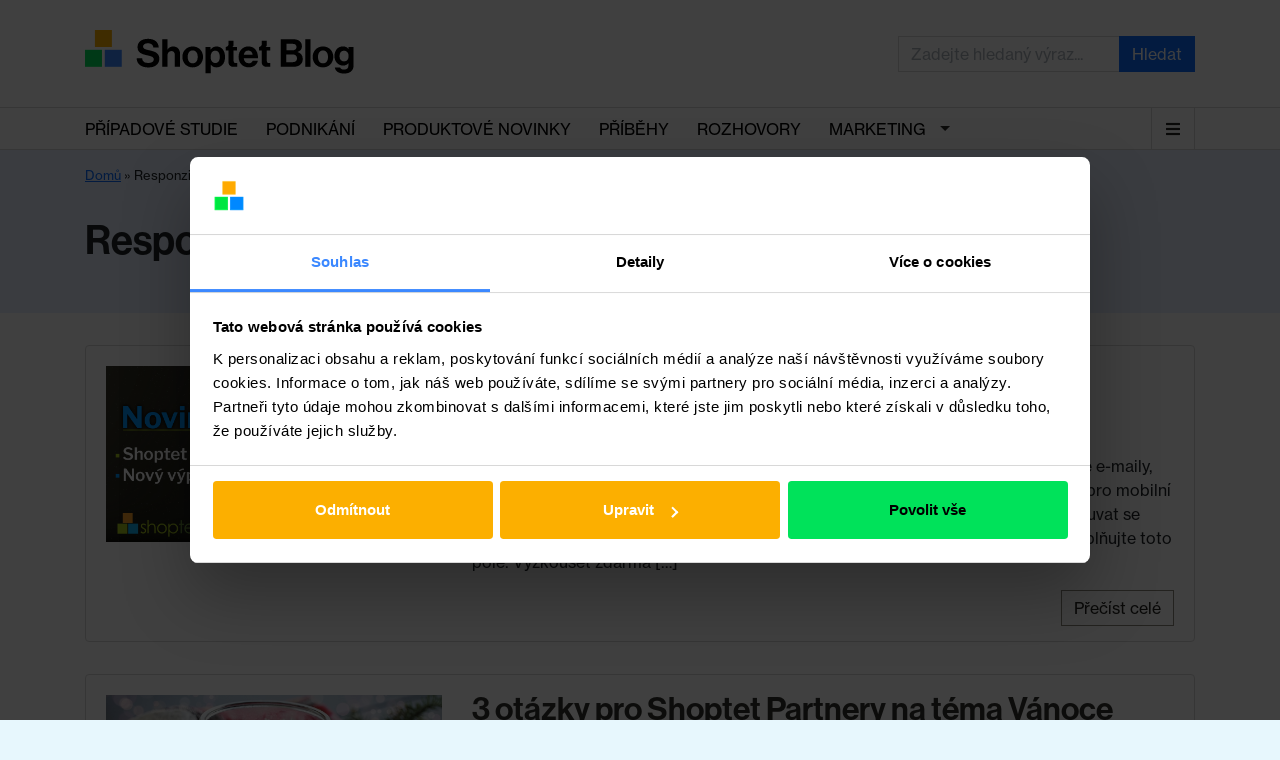

--- FILE ---
content_type: text/html; charset=UTF-8
request_url: https://blog.shoptet.cz/stitky/responzivni-web/
body_size: 16104
content:
<!DOCTYPE html>
<html lang="cs">
  <head>
    <title>Responzivní web - Shoptet Blog</title>
    <meta charset="UTF-8" />
    <meta http-equiv="X-UA-Compatible" content="IE=edge">
    <meta name="viewport" content="width=device-width, initial-scale=1.0">
    <link rel="pingback" href="https://blog.shoptet.cz/xmlrpc.php" />

            <script data-cookieconsent="ignore">
            window.dataLayer = window.dataLayer || [];
            dataLayer.push({
                'event': 'loaded_starting',
                'timestampStart': new Date().getTime(),
            });
        </script>
        <script data-cookieconsent="ignore">
            var load_gtm = (function (e) {
                var loaded = false;
                return function () {
                    if (!loaded) {
                        loaded = true;
                        (function(w,d,s,l,i){ w[l]=w[l]||[];w[l].push({ 'gtm.start': new Date().getTime(),event:'gtm.js' }); var f=d.getElementsByTagName(s)[0],j=d.createElement(s),dl=l!='dataLayer'?'&l='+l:'';j.async=true;j.src='https://www.googletagmanager.com/gtm.js?id='+i+dl;f.parentNode.insertBefore(j,f);
                        })(window,document,'script','dataLayer','GTM-53FX49');
                        dataLayer.push({
                            'event': 'loaded_gtm',
                            'timestampGtm': new Date().getTime(),
                        });
                    }
                };
            })();
            window.addEventListener('CookiebotOnDialogDisplay', load_gtm, false);
            window.addEventListener('CookiebotOnConsentReady', load_gtm, false);
            window.addEventListener('DOMContentLoaded', () => setTimeout(() => load_gtm(), 5000), false);
        </script>
        <script id="Cookiebot" src="https://consent.cookiebot.com/uc.js" data-consentmode="disabled" data-cbid="5b595b57-05f3-40db-b48a-8929de34f69f" type="text/javascript" async></script>
        <script data-cookieconsent="ignore">
            dataLayer.push({
                'event': 'loaded_cookiebot',
                'timestampCookiebot': new Date().getTime(),
            });
        </script>
    
    
	  <meta name='robots' content='index, follow, max-image-preview:large, max-snippet:-1, max-video-preview:-1' />
<link rel="preload" href="https://blog.shoptet.cz/wp-content/plugins/rate-my-post/public/css/fonts/ratemypost.ttf" type="font/ttf" as="font" crossorigin="anonymous">
		<!-- Meta Tag Manager -->
		<meta name="seznam-wmt" content="VT1VPs4197Ki21yhpvNjsEBXIuLXRBA5" />
		<meta name="google-site-verification" content="iROurjABJi4ZGGiQg2FA_yvJsiEMI8sR-E0QnE1tWoY" />
		<meta name="facebook-domain-verification" content="pbtageadeapgf9dgg4b0qe5jioxswf" />
		<!-- / Meta Tag Manager -->

	<!-- This site is optimized with the Yoast SEO plugin v20.9 - https://yoast.com/wordpress/plugins/seo/ -->
	<link rel="canonical" href="https://blog.shoptet.cz/stitky/responzivni-web/" />
	<meta property="og:locale" content="cs_CZ" />
	<meta property="og:type" content="article" />
	<meta property="og:title" content="Responzivní web - Shoptet Blog" />
	<meta property="og:url" content="https://blog.shoptet.cz/stitky/responzivni-web/" />
	<meta property="og:site_name" content="Shoptet Blog" />
	<meta property="og:image" content="https://blog.shoptet.cz/wp-content/uploads/2020/10/og_image_blog_cz-e1602490591838.png" />
	<meta property="og:image:width" content="1200" />
	<meta property="og:image:height" content="628" />
	<meta property="og:image:type" content="image/png" />
	<meta name="twitter:card" content="summary_large_image" />
	<script type="application/ld+json" class="yoast-schema-graph">{"@context":"https://schema.org","@graph":[{"@type":"CollectionPage","@id":"https://blog.shoptet.cz/stitky/responzivni-web/","url":"https://blog.shoptet.cz/stitky/responzivni-web/","name":"Responzivní web - Shoptet Blog","isPartOf":{"@id":"https://blog.shoptet.cz/#website"},"primaryImageOfPage":{"@id":"https://blog.shoptet.cz/stitky/responzivni-web/#primaryimage"},"image":{"@id":"https://blog.shoptet.cz/stitky/responzivni-web/#primaryimage"},"thumbnailUrl":"https://blog.shoptet.cz/wp-content/uploads/2021/05/CZ-2.png","breadcrumb":{"@id":"https://blog.shoptet.cz/stitky/responzivni-web/#breadcrumb"},"inLanguage":"cs"},{"@type":"ImageObject","inLanguage":"cs","@id":"https://blog.shoptet.cz/stitky/responzivni-web/#primaryimage","url":"https://blog.shoptet.cz/wp-content/uploads/2021/05/CZ-2.png","contentUrl":"https://blog.shoptet.cz/wp-content/uploads/2021/05/CZ-2.png","width":1200,"height":628},{"@type":"BreadcrumbList","@id":"https://blog.shoptet.cz/stitky/responzivni-web/#breadcrumb","itemListElement":[{"@type":"ListItem","position":1,"name":"Domů","item":"https://blog.shoptet.cz/"},{"@type":"ListItem","position":2,"name":"Responzivní web"}]},{"@type":"WebSite","@id":"https://blog.shoptet.cz/#website","url":"https://blog.shoptet.cz/","name":"Shoptet Blog","description":"Vše co potřebujete vědět o podnikání na internetu","publisher":{"@id":"https://blog.shoptet.cz/#organization"},"potentialAction":[{"@type":"SearchAction","target":{"@type":"EntryPoint","urlTemplate":"https://blog.shoptet.cz/?s={search_term_string}"},"query-input":"required name=search_term_string"}],"inLanguage":"cs"},{"@type":"Organization","@id":"https://blog.shoptet.cz/#organization","name":"Shoptet, a.s.","url":"https://blog.shoptet.cz/","logo":{"@type":"ImageObject","inLanguage":"cs","@id":"https://blog.shoptet.cz/#/schema/logo/image/","url":"https://blog.shoptet.cz/wp-content/uploads/2023/08/blog.svg","contentUrl":"https://blog.shoptet.cz/wp-content/uploads/2023/08/blog.svg","caption":"Shoptet, a.s."},"image":{"@id":"https://blog.shoptet.cz/#/schema/logo/image/"}}]}</script>
	<!-- / Yoast SEO plugin. -->


<link rel="alternate" type="application/rss+xml" title="Shoptet Blog &raquo; RSS pro štítek Responzivní web" href="https://blog.shoptet.cz/stitky/responzivni-web/feed/" />
<script type="text/javascript">
window._wpemojiSettings = {"baseUrl":"https:\/\/s.w.org\/images\/core\/emoji\/14.0.0\/72x72\/","ext":".png","svgUrl":"https:\/\/s.w.org\/images\/core\/emoji\/14.0.0\/svg\/","svgExt":".svg","source":{"concatemoji":"https:\/\/blog.shoptet.cz\/wp-includes\/js\/wp-emoji-release.min.js?ver=6.2.8"}};
/*! This file is auto-generated */
!function(e,a,t){var n,r,o,i=a.createElement("canvas"),p=i.getContext&&i.getContext("2d");function s(e,t){p.clearRect(0,0,i.width,i.height),p.fillText(e,0,0);e=i.toDataURL();return p.clearRect(0,0,i.width,i.height),p.fillText(t,0,0),e===i.toDataURL()}function c(e){var t=a.createElement("script");t.src=e,t.defer=t.type="text/javascript",a.getElementsByTagName("head")[0].appendChild(t)}for(o=Array("flag","emoji"),t.supports={everything:!0,everythingExceptFlag:!0},r=0;r<o.length;r++)t.supports[o[r]]=function(e){if(p&&p.fillText)switch(p.textBaseline="top",p.font="600 32px Arial",e){case"flag":return s("\ud83c\udff3\ufe0f\u200d\u26a7\ufe0f","\ud83c\udff3\ufe0f\u200b\u26a7\ufe0f")?!1:!s("\ud83c\uddfa\ud83c\uddf3","\ud83c\uddfa\u200b\ud83c\uddf3")&&!s("\ud83c\udff4\udb40\udc67\udb40\udc62\udb40\udc65\udb40\udc6e\udb40\udc67\udb40\udc7f","\ud83c\udff4\u200b\udb40\udc67\u200b\udb40\udc62\u200b\udb40\udc65\u200b\udb40\udc6e\u200b\udb40\udc67\u200b\udb40\udc7f");case"emoji":return!s("\ud83e\udef1\ud83c\udffb\u200d\ud83e\udef2\ud83c\udfff","\ud83e\udef1\ud83c\udffb\u200b\ud83e\udef2\ud83c\udfff")}return!1}(o[r]),t.supports.everything=t.supports.everything&&t.supports[o[r]],"flag"!==o[r]&&(t.supports.everythingExceptFlag=t.supports.everythingExceptFlag&&t.supports[o[r]]);t.supports.everythingExceptFlag=t.supports.everythingExceptFlag&&!t.supports.flag,t.DOMReady=!1,t.readyCallback=function(){t.DOMReady=!0},t.supports.everything||(n=function(){t.readyCallback()},a.addEventListener?(a.addEventListener("DOMContentLoaded",n,!1),e.addEventListener("load",n,!1)):(e.attachEvent("onload",n),a.attachEvent("onreadystatechange",function(){"complete"===a.readyState&&t.readyCallback()})),(e=t.source||{}).concatemoji?c(e.concatemoji):e.wpemoji&&e.twemoji&&(c(e.twemoji),c(e.wpemoji)))}(window,document,window._wpemojiSettings);
</script>
<style type="text/css">
img.wp-smiley,
img.emoji {
	display: inline !important;
	border: none !important;
	box-shadow: none !important;
	height: 1em !important;
	width: 1em !important;
	margin: 0 0.07em !important;
	vertical-align: -0.1em !important;
	background: none !important;
	padding: 0 !important;
}
</style>
	<link rel='stylesheet' id='shoptet-css' href='https://blog.shoptet.cz/wp-content/themes/shoptet-wp-theme/scaffolding/shoptet.css?ver=6.2.8' type='text/css' media='all' />
<link rel='stylesheet' id='default-css' href='https://blog.shoptet.cz/wp-content/themes/shoptet-wp-theme/src/dist/css/main.css?ver=6.2.8' type='text/css' media='all' />
<style id='cookiebot-style-inline-css' type='text/css'>

      a#CybotCookiebotDialogPoweredbyCybot,
      div#CybotCookiebotDialogPoweredByText {
        display: none;
      }
      #CookiebotWidget .CookiebotWidget-body .CookiebotWidget-main-logo {
        display: none;
      }
    
</style>
<link rel='stylesheet' id='wp-block-library-css' href='https://blog.shoptet.cz/wp-includes/css/dist/block-library/style.min.css?ver=6.2.8' type='text/css' media='all' />
<link rel='stylesheet' id='classic-theme-styles-css' href='https://blog.shoptet.cz/wp-includes/css/classic-themes.min.css?ver=6.2.8' type='text/css' media='all' />
<style id='global-styles-inline-css' type='text/css'>
body{--wp--preset--color--black: #000000;--wp--preset--color--cyan-bluish-gray: #abb8c3;--wp--preset--color--white: #ffffff;--wp--preset--color--pale-pink: #f78da7;--wp--preset--color--vivid-red: #cf2e2e;--wp--preset--color--luminous-vivid-orange: #ff6900;--wp--preset--color--luminous-vivid-amber: #fcb900;--wp--preset--color--light-green-cyan: #7bdcb5;--wp--preset--color--vivid-green-cyan: #00d084;--wp--preset--color--pale-cyan-blue: #8ed1fc;--wp--preset--color--vivid-cyan-blue: #0693e3;--wp--preset--color--vivid-purple: #9b51e0;--wp--preset--gradient--vivid-cyan-blue-to-vivid-purple: linear-gradient(135deg,rgba(6,147,227,1) 0%,rgb(155,81,224) 100%);--wp--preset--gradient--light-green-cyan-to-vivid-green-cyan: linear-gradient(135deg,rgb(122,220,180) 0%,rgb(0,208,130) 100%);--wp--preset--gradient--luminous-vivid-amber-to-luminous-vivid-orange: linear-gradient(135deg,rgba(252,185,0,1) 0%,rgba(255,105,0,1) 100%);--wp--preset--gradient--luminous-vivid-orange-to-vivid-red: linear-gradient(135deg,rgba(255,105,0,1) 0%,rgb(207,46,46) 100%);--wp--preset--gradient--very-light-gray-to-cyan-bluish-gray: linear-gradient(135deg,rgb(238,238,238) 0%,rgb(169,184,195) 100%);--wp--preset--gradient--cool-to-warm-spectrum: linear-gradient(135deg,rgb(74,234,220) 0%,rgb(151,120,209) 20%,rgb(207,42,186) 40%,rgb(238,44,130) 60%,rgb(251,105,98) 80%,rgb(254,248,76) 100%);--wp--preset--gradient--blush-light-purple: linear-gradient(135deg,rgb(255,206,236) 0%,rgb(152,150,240) 100%);--wp--preset--gradient--blush-bordeaux: linear-gradient(135deg,rgb(254,205,165) 0%,rgb(254,45,45) 50%,rgb(107,0,62) 100%);--wp--preset--gradient--luminous-dusk: linear-gradient(135deg,rgb(255,203,112) 0%,rgb(199,81,192) 50%,rgb(65,88,208) 100%);--wp--preset--gradient--pale-ocean: linear-gradient(135deg,rgb(255,245,203) 0%,rgb(182,227,212) 50%,rgb(51,167,181) 100%);--wp--preset--gradient--electric-grass: linear-gradient(135deg,rgb(202,248,128) 0%,rgb(113,206,126) 100%);--wp--preset--gradient--midnight: linear-gradient(135deg,rgb(2,3,129) 0%,rgb(40,116,252) 100%);--wp--preset--duotone--dark-grayscale: url('#wp-duotone-dark-grayscale');--wp--preset--duotone--grayscale: url('#wp-duotone-grayscale');--wp--preset--duotone--purple-yellow: url('#wp-duotone-purple-yellow');--wp--preset--duotone--blue-red: url('#wp-duotone-blue-red');--wp--preset--duotone--midnight: url('#wp-duotone-midnight');--wp--preset--duotone--magenta-yellow: url('#wp-duotone-magenta-yellow');--wp--preset--duotone--purple-green: url('#wp-duotone-purple-green');--wp--preset--duotone--blue-orange: url('#wp-duotone-blue-orange');--wp--preset--font-size--small: 13px;--wp--preset--font-size--medium: 20px;--wp--preset--font-size--large: 36px;--wp--preset--font-size--x-large: 42px;--wp--preset--spacing--20: 0.44rem;--wp--preset--spacing--30: 0.67rem;--wp--preset--spacing--40: 1rem;--wp--preset--spacing--50: 1.5rem;--wp--preset--spacing--60: 2.25rem;--wp--preset--spacing--70: 3.38rem;--wp--preset--spacing--80: 5.06rem;--wp--preset--shadow--natural: 6px 6px 9px rgba(0, 0, 0, 0.2);--wp--preset--shadow--deep: 12px 12px 50px rgba(0, 0, 0, 0.4);--wp--preset--shadow--sharp: 6px 6px 0px rgba(0, 0, 0, 0.2);--wp--preset--shadow--outlined: 6px 6px 0px -3px rgba(255, 255, 255, 1), 6px 6px rgba(0, 0, 0, 1);--wp--preset--shadow--crisp: 6px 6px 0px rgba(0, 0, 0, 1);}:where(.is-layout-flex){gap: 0.5em;}body .is-layout-flow > .alignleft{float: left;margin-inline-start: 0;margin-inline-end: 2em;}body .is-layout-flow > .alignright{float: right;margin-inline-start: 2em;margin-inline-end: 0;}body .is-layout-flow > .aligncenter{margin-left: auto !important;margin-right: auto !important;}body .is-layout-constrained > .alignleft{float: left;margin-inline-start: 0;margin-inline-end: 2em;}body .is-layout-constrained > .alignright{float: right;margin-inline-start: 2em;margin-inline-end: 0;}body .is-layout-constrained > .aligncenter{margin-left: auto !important;margin-right: auto !important;}body .is-layout-constrained > :where(:not(.alignleft):not(.alignright):not(.alignfull)){max-width: var(--wp--style--global--content-size);margin-left: auto !important;margin-right: auto !important;}body .is-layout-constrained > .alignwide{max-width: var(--wp--style--global--wide-size);}body .is-layout-flex{display: flex;}body .is-layout-flex{flex-wrap: wrap;align-items: center;}body .is-layout-flex > *{margin: 0;}:where(.wp-block-columns.is-layout-flex){gap: 2em;}.has-black-color{color: var(--wp--preset--color--black) !important;}.has-cyan-bluish-gray-color{color: var(--wp--preset--color--cyan-bluish-gray) !important;}.has-white-color{color: var(--wp--preset--color--white) !important;}.has-pale-pink-color{color: var(--wp--preset--color--pale-pink) !important;}.has-vivid-red-color{color: var(--wp--preset--color--vivid-red) !important;}.has-luminous-vivid-orange-color{color: var(--wp--preset--color--luminous-vivid-orange) !important;}.has-luminous-vivid-amber-color{color: var(--wp--preset--color--luminous-vivid-amber) !important;}.has-light-green-cyan-color{color: var(--wp--preset--color--light-green-cyan) !important;}.has-vivid-green-cyan-color{color: var(--wp--preset--color--vivid-green-cyan) !important;}.has-pale-cyan-blue-color{color: var(--wp--preset--color--pale-cyan-blue) !important;}.has-vivid-cyan-blue-color{color: var(--wp--preset--color--vivid-cyan-blue) !important;}.has-vivid-purple-color{color: var(--wp--preset--color--vivid-purple) !important;}.has-black-background-color{background-color: var(--wp--preset--color--black) !important;}.has-cyan-bluish-gray-background-color{background-color: var(--wp--preset--color--cyan-bluish-gray) !important;}.has-white-background-color{background-color: var(--wp--preset--color--white) !important;}.has-pale-pink-background-color{background-color: var(--wp--preset--color--pale-pink) !important;}.has-vivid-red-background-color{background-color: var(--wp--preset--color--vivid-red) !important;}.has-luminous-vivid-orange-background-color{background-color: var(--wp--preset--color--luminous-vivid-orange) !important;}.has-luminous-vivid-amber-background-color{background-color: var(--wp--preset--color--luminous-vivid-amber) !important;}.has-light-green-cyan-background-color{background-color: var(--wp--preset--color--light-green-cyan) !important;}.has-vivid-green-cyan-background-color{background-color: var(--wp--preset--color--vivid-green-cyan) !important;}.has-pale-cyan-blue-background-color{background-color: var(--wp--preset--color--pale-cyan-blue) !important;}.has-vivid-cyan-blue-background-color{background-color: var(--wp--preset--color--vivid-cyan-blue) !important;}.has-vivid-purple-background-color{background-color: var(--wp--preset--color--vivid-purple) !important;}.has-black-border-color{border-color: var(--wp--preset--color--black) !important;}.has-cyan-bluish-gray-border-color{border-color: var(--wp--preset--color--cyan-bluish-gray) !important;}.has-white-border-color{border-color: var(--wp--preset--color--white) !important;}.has-pale-pink-border-color{border-color: var(--wp--preset--color--pale-pink) !important;}.has-vivid-red-border-color{border-color: var(--wp--preset--color--vivid-red) !important;}.has-luminous-vivid-orange-border-color{border-color: var(--wp--preset--color--luminous-vivid-orange) !important;}.has-luminous-vivid-amber-border-color{border-color: var(--wp--preset--color--luminous-vivid-amber) !important;}.has-light-green-cyan-border-color{border-color: var(--wp--preset--color--light-green-cyan) !important;}.has-vivid-green-cyan-border-color{border-color: var(--wp--preset--color--vivid-green-cyan) !important;}.has-pale-cyan-blue-border-color{border-color: var(--wp--preset--color--pale-cyan-blue) !important;}.has-vivid-cyan-blue-border-color{border-color: var(--wp--preset--color--vivid-cyan-blue) !important;}.has-vivid-purple-border-color{border-color: var(--wp--preset--color--vivid-purple) !important;}.has-vivid-cyan-blue-to-vivid-purple-gradient-background{background: var(--wp--preset--gradient--vivid-cyan-blue-to-vivid-purple) !important;}.has-light-green-cyan-to-vivid-green-cyan-gradient-background{background: var(--wp--preset--gradient--light-green-cyan-to-vivid-green-cyan) !important;}.has-luminous-vivid-amber-to-luminous-vivid-orange-gradient-background{background: var(--wp--preset--gradient--luminous-vivid-amber-to-luminous-vivid-orange) !important;}.has-luminous-vivid-orange-to-vivid-red-gradient-background{background: var(--wp--preset--gradient--luminous-vivid-orange-to-vivid-red) !important;}.has-very-light-gray-to-cyan-bluish-gray-gradient-background{background: var(--wp--preset--gradient--very-light-gray-to-cyan-bluish-gray) !important;}.has-cool-to-warm-spectrum-gradient-background{background: var(--wp--preset--gradient--cool-to-warm-spectrum) !important;}.has-blush-light-purple-gradient-background{background: var(--wp--preset--gradient--blush-light-purple) !important;}.has-blush-bordeaux-gradient-background{background: var(--wp--preset--gradient--blush-bordeaux) !important;}.has-luminous-dusk-gradient-background{background: var(--wp--preset--gradient--luminous-dusk) !important;}.has-pale-ocean-gradient-background{background: var(--wp--preset--gradient--pale-ocean) !important;}.has-electric-grass-gradient-background{background: var(--wp--preset--gradient--electric-grass) !important;}.has-midnight-gradient-background{background: var(--wp--preset--gradient--midnight) !important;}.has-small-font-size{font-size: var(--wp--preset--font-size--small) !important;}.has-medium-font-size{font-size: var(--wp--preset--font-size--medium) !important;}.has-large-font-size{font-size: var(--wp--preset--font-size--large) !important;}.has-x-large-font-size{font-size: var(--wp--preset--font-size--x-large) !important;}
.wp-block-navigation a:where(:not(.wp-element-button)){color: inherit;}
:where(.wp-block-columns.is-layout-flex){gap: 2em;}
.wp-block-pullquote{font-size: 1.5em;line-height: 1.6;}
</style>
<link rel='stylesheet' id='contact-form-7-css' href='https://blog.shoptet.cz/wp-content/plugins/contact-form-7/includes/css/styles.css?ver=5.7.7' type='text/css' media='all' />
<link rel='stylesheet' id='crp-style-text-only-css' href='https://blog.shoptet.cz/wp-content/plugins/contextual-related-posts/css/text-only.min.css?ver=3.3.3' type='text/css' media='all' />
<link rel='stylesheet' id='rate-my-post-css' href='https://blog.shoptet.cz/wp-content/plugins/rate-my-post/public/css/rate-my-post.css?ver=3.4.1' type='text/css' media='all' />
<link rel='stylesheet' id='toc-screen-css' href='https://blog.shoptet.cz/wp-content/plugins/table-of-contents-plus/screen.min.css?ver=2302' type='text/css' media='all' />
<link rel='stylesheet' id='wp-lightbox-2.min.css-css' href='https://blog.shoptet.cz/wp-content/plugins/wp-lightbox-2/styles/lightbox.min.cs_CZ.css?ver=1.3.4' type='text/css' media='all' />
<script type='text/javascript' id='shp-jquery-js-extra'>
/* <![CDATA[ */
var global = {"post":{"id":21458,"title":"Dubnov\u00e9 novinky"}};
var dl = {"page":{"currency":"CZK","category":"not_available_DL","subCategory":"not_available_DL","subSubCategory":"not_available_DL","environment":"live","language":"cs","hostname":"blog.shoptet.cz","title":"Responzivn\u00ed web","path":"not_available_DL","url":"not_available_DL","params":"# \/ ?","type":"other"},"user":{"accountHash":"not_available_DL","email":"not_available_DL","accountId":"not_available_DL","name":"not_available_DL","surname":"not_available_DL"}};
/* ]]> */
</script>
<script type='text/javascript' src='https://blog.shoptet.cz/wp-content/themes/shoptet-wp-theme/src/dist/js/build.js?ver=6.2.8' id='shp-jquery-js'></script>
<script type='text/javascript' src='https://blog.shoptet.cz/wp-includes/js/jquery/jquery.min.js?ver=3.6.4' id='jquery-core-js'></script>
<script type='text/javascript' src='https://blog.shoptet.cz/wp-includes/js/jquery/jquery-migrate.min.js?ver=3.4.0' id='jquery-migrate-js'></script>
<link rel="https://api.w.org/" href="https://blog.shoptet.cz/wp-json/" /><link rel="alternate" type="application/json" href="https://blog.shoptet.cz/wp-json/wp/v2/tags/714" /><link rel="EditURI" type="application/rsd+xml" title="RSD" href="https://blog.shoptet.cz/xmlrpc.php?rsd" />
<link rel="wlwmanifest" type="application/wlwmanifest+xml" href="https://blog.shoptet.cz/wp-includes/wlwmanifest.xml" />
<meta name="generator" content="WordPress 6.2.8" />
<div id="fb-root"></div>
<script async defer crossorigin="anonymous" src="https://connect.facebook.net/cs_CZ/sdk.js#xfbml=1&version=v6.0&appId=62542306780&autoLogAppEvents=1"></script>  <style>
    .category-851 .entry-date {
      display: none;
    }
  </style>

  <link rel="preconnect" href="https://res.cloudinary.com" crossorigin><link rel="dns-prefetch" href="https://res.cloudinary.com"><link rel="preconnect" href="https://use.typekit.net" crossorigin><link rel="dns-prefetch" href="https://use.typekit.net"><link rel="stylesheet" href="https://res.cloudinary.com/shoptet/raw/upload/v1732634718/fonts/neue-haas-grotesk.css"><link rel="stylesheet" href="https://use.typekit.net/zti8imj.css"><link rel="icon" href="https://blog.shoptet.cz/wp-content/uploads/2023/08/cropped-shoptet-32x32.png" sizes="32x32" />
<link rel="icon" href="https://blog.shoptet.cz/wp-content/uploads/2023/08/cropped-shoptet-192x192.png" sizes="192x192" />
<link rel="apple-touch-icon" href="https://blog.shoptet.cz/wp-content/uploads/2023/08/cropped-shoptet-180x180.png" />
<meta name="msapplication-TileImage" content="https://blog.shoptet.cz/wp-content/uploads/2023/08/cropped-shoptet-270x270.png" />
		<style type="text/css" id="wp-custom-css">
			@media (max-width: 767px) {
	.cta form .fieldset {
			flex-flow: column;
			width: 100%;
	}
	.cta form .fieldset button,
	.cta form .fieldset input {
			width: 100%;
		  text-align: center;
		  min-width: 0;
	}
	.cta form .fieldset button[type="submit"] {
			margin: 5px 0 0;
	}
}
		</style>
			</head>

  <body class="archive tag tag-responzivni-web tag-714 wp-custom-logo">

            <noscript>
            <iframe src="https://www.googletagmanager.com/ns.html?id=GTM-53FX49" height="0" width="0" style="display:none;visibility:hidden"></iframe>
        </noscript>
    
    
    <header id="header" class="header">
        <div class="header-inner container">
            <div id="shp_header">
            <a href="/" class="shp_logo"><img src="https://blog.shoptet.cz/wp-content/uploads/2023/08/blog.svg"></a>            </div>
            <div class="search header-search">
                <form action="https://blog.shoptet.cz/" method="get" role="search" data-search>
    <fieldset>
        <div class="input-group">
            <input type="search" name="s" class="form-control" value="" placeholder="Zadejte hledaný výraz..." />
            <div class="input-group-append">
                <button type="submit" class="btn btn-primary">Hledat</button>
            </div>
        </div>
    </fieldset>
</form>
            </div>
                    </div>
    </header>

    <div id="navigation">
        <div class="container">
            <div id="shp_navigation_wrapper" class="responsive-nav">
               <ul id="shp_navigation" class="visible-links"><li class="menu-item menu-item-type-custom menu-item-object-custom shp_menu-item"><a href="https://blog.shoptet.cz/stitky/pripadova-studie/" class="shp_menu-item-link">Případové studie</a></li>
<li class="menu-item menu-item-type-taxonomy menu-item-object-category shp_menu-item"><a href="https://blog.shoptet.cz/podnikani/" class="shp_menu-item-link">Podnikání</a></li>
<li class="menu-item menu-item-type-taxonomy menu-item-object-category shp_menu-item"><a href="https://blog.shoptet.cz/shoptet/" class="shp_menu-item-link">Produktové novinky</a></li>
<li class="menu-item menu-item-type-taxonomy menu-item-object-category shp_menu-item"><a href="https://blog.shoptet.cz/pribehy/" class="shp_menu-item-link">Příběhy</a></li>
<li class="menu-item menu-item-type-taxonomy menu-item-object-category shp_menu-item"><a href="https://blog.shoptet.cz/rozhovory/" class="shp_menu-item-link">Rozhovory</a></li>
<li class="menu-item menu-item-type-taxonomy menu-item-object-category menu-item-has-children has-dropdown shp_menu-item"><a href="https://blog.shoptet.cz/marketing/" class="shp_menu-item-link">Marketing</a><span class="caret dropdown-toggle" data-target="#" data-toggle="dropdown" aria-haspopup="true" aria-expanded="false"></span>
<ul class="shp_navigation-submenu dropdown-menu dropdown-menu-right" aria-labelledby="categoriesDropdown">
	<li class="menu-item menu-item-type-taxonomy menu-item-object-category shp_menu-item"><a href="https://blog.shoptet.cz/marketing/optimalizace-seo/" class="shp_menu-item-link">SEO</a></li>
	<li class="menu-item menu-item-type-taxonomy menu-item-object-category shp_menu-item"><a href="https://blog.shoptet.cz/marketing/ppc/" class="shp_menu-item-link">PPC</a></li>
	<li class="menu-item menu-item-type-taxonomy menu-item-object-category shp_menu-item"><a href="https://blog.shoptet.cz/marketing/socialni-media/" class="shp_menu-item-link">Sociální média</a></li>
	<li class="menu-item menu-item-type-taxonomy menu-item-object-category shp_menu-item"><a href="https://blog.shoptet.cz/marketing/ostatni/" class="shp_menu-item-link">Ostatní</a></li>
</ul>
</li>
<li class="menu-item menu-item-type-taxonomy menu-item-object-category shp_menu-item"><a href="https://blog.shoptet.cz/zivot-v-shoptetu/" class="shp_menu-item-link">Život v Shoptetu</a></li>
<li class="menu-item menu-item-type-post_type menu-item-object-page shp_menu-item"><a href="https://blog.shoptet.cz/marketingove-akce-na-kterych-byste-nemeli-chybet/" class="shp_menu-item-link">Události</a></li>
</ul>            </div>
        </div>
    </div>

<section class="section section-perex">
    <div class="section-inner container">
        
            <div class="breadcrumb"><span><span><a href="https://blog.shoptet.cz/">Domů</a></span> » <span class="breadcrumb_last" aria-current="page">Responzivní web</span></span></div>
        
        <h1>Responzivní web</h1>

            </div>
</section>

<section class="section section-primary">
    <div class="section-inner container">
        <article>
    		<div class="row">
    		<div class="entry-thumbnail col-sm-12 col-md-4 col-lg-4">
    			<a href="https://blog.shoptet.cz/dubnove-novinky-2021/">
    				<img width="1200" height="628" src="https://blog.shoptet.cz/wp-content/uploads/2021/05/CZ-2.png" class="attachment-post-thumbnail size-post-thumbnail wp-post-image" alt="" decoding="async" loading="lazy" srcset="https://blog.shoptet.cz/wp-content/uploads/2021/05/CZ-2.png 1200w, https://blog.shoptet.cz/wp-content/uploads/2021/05/CZ-2-448x234.png 448w, https://blog.shoptet.cz/wp-content/uploads/2021/05/CZ-2-768x402.png 768w" sizes="(max-width: 1200px) 100vw, 1200px" />    			</a>
    		</div>
        <div class="col-sm-12 col-md-8 col-lg-8">
	
    <h2 class="entry-title"><a href="https://blog.shoptet.cz/dubnove-novinky-2021/" rel="bookmark">Dubnové novinky</a></h2>
    <div class="entry-meta">
    <div class="entry-date"><i class="fas fa-calendar-alt"></i>5. 5. 2021</div><div class="entry-author"><i class="fas fa-user"></i><a href="https://blog.shoptet.cz/author/zichackova/" title="Příspěvky od Zuzka Zicháčková" rel="author">Zuzka Zicháčková</a></div><div class="entry-tags"><i class="fas fa-tag"></i><a href="https://blog.shoptet.cz/shoptet/" rel="category tag">Produktové novinky</a></div></div>
    <div class="entry-summary">
        <p>Tentokrát vám přinášíme nejen vylepšení pro samotný e-shop, ale i pro automatické e-maily, které svým zákazníkům rozesíláte ohledně informací o jejich objednávkách. A také pro mobilní zobrazení e-shopu na telefonech. Pojďte s námi prozkoumat nové možnosti a posouvat se vpřed v podnikání. Založte si nezávazně vlastní testovací e-shop na Shoptetu Nevyplňujte toto pole: Vyzkoušet zdarma [&hellip;]</p>
    </div>

    <div class="entry-more">
        <a href="https://blog.shoptet.cz/dubnove-novinky-2021/" class="btn btn-secondary" id="article~21458">Přečíst celé</a>
    </div>

                </div> <!-- !.col -->
        </div> <!-- !.row -->
    </article>
<article>
    		<div class="row">
    		<div class="entry-thumbnail col-sm-12 col-md-4 col-lg-4">
    			<a href="https://blog.shoptet.cz/3-otazky-pro-shoptet-partnery-na-tema-vanoce/">
    				<img width="1200" height="628" src="https://blog.shoptet.cz/wp-content/uploads/2019/11/advent-2991694_1280.jpg" class="attachment-post-thumbnail size-post-thumbnail wp-post-image" alt="" decoding="async" loading="lazy" srcset="https://blog.shoptet.cz/wp-content/uploads/2019/11/advent-2991694_1280.jpg 1200w, https://blog.shoptet.cz/wp-content/uploads/2019/11/advent-2991694_1280-448x234.jpg 448w, https://blog.shoptet.cz/wp-content/uploads/2019/11/advent-2991694_1280-768x402.jpg 768w" sizes="(max-width: 1200px) 100vw, 1200px" />    			</a>
    		</div>
        <div class="col-sm-12 col-md-8 col-lg-8">
	
    <h2 class="entry-title"><a href="https://blog.shoptet.cz/3-otazky-pro-shoptet-partnery-na-tema-vanoce/" rel="bookmark">3 otázky pro Shoptet Partnery na téma Vánoce</a></h2>
    <div class="entry-meta">
    <div class="entry-date"><i class="fas fa-calendar-alt"></i>18. 11. 2019</div><div class="entry-author"><i class="fas fa-user"></i><a href="https://blog.shoptet.cz/author/zichackova/" title="Příspěvky od Zuzka Zicháčková" rel="author">Zuzka Zicháčková</a></div><div class="entry-tags"><i class="fas fa-tag"></i><a href="https://blog.shoptet.cz/rozhovory/" rel="category tag">Rozhovory</a></div></div>
    <div class="entry-summary">
        <p>Tentokrát jsme ohledně příprav na vánoční sezónu vyzvídali u našich partnerů. Přečtěte si, jak vidí e-shopařské Vánoce oni, a nechte se inspirovat jejich tipy. Založte si nezávazně vlastní testovací e-shop na Shoptetu Nevyplňujte toto pole: Vyzkoušet zdarma Vložením e-mailu souhlasíte s podmínkami ochrany osobních údajů a všeobecnými obchodními podmínkami</p>
    </div>

    <div class="entry-more">
        <a href="https://blog.shoptet.cz/3-otazky-pro-shoptet-partnery-na-tema-vanoce/" class="btn btn-secondary" id="article~16017">Přečíst celé</a>
    </div>

                </div> <!-- !.col -->
        </div> <!-- !.row -->
    </article>
<article>
    
    <h2 class="entry-title"><a href="https://blog.shoptet.cz/srpen-v-shoptetu-ve-znameni-soulu-tedy-nove-sablony-soul/" rel="bookmark">Srpen v Shoptetu ve znamení soulu, tedy nové šablony Soul</a></h2>
    <div class="entry-meta">
    <div class="entry-date"><i class="fas fa-calendar-alt"></i>20. 8. 2015</div><div class="entry-author"><i class="fas fa-user"></i><a href="https://blog.shoptet.cz/author/dvorakova/" title="Příspěvky od Kateřina Stanislava Dvořáková" rel="author">Kateřina Stanislava Dvořáková</a></div><div class="entry-tags"><i class="fas fa-tag"></i><a href="https://blog.shoptet.cz/shoptet/" rel="category tag">Produktové novinky</a></div><div class="entry-comments"><i class="fas fa-comments"></i><a href="https://blog.shoptet.cz/srpen-v-shoptetu-ve-znameni-soulu-tedy-nove-sablony-soul/#comments">8</a></div></div>
    <div class="entry-summary">
        <p>A je to tu, nová moderní šablona pro e-shopy Shoptet je venku. Jmenuje se Soul a je k dispozici v administraci všech e-shopů. My víme, že vzhled prodává. Ale kvůli líbivému vzhledu nemusíte utrácet horentní sumy, investujte je třeba spíše do samotné propagace. Nová šablona Soul je totiž další z řady šablon pro e-shopy Shoptet, [&hellip;]</p>
    </div>

    <div class="entry-more">
        <a href="https://blog.shoptet.cz/srpen-v-shoptetu-ve-znameni-soulu-tedy-nove-sablony-soul/" class="btn btn-secondary" id="article~6711">Přečíst celé</a>
    </div>

    </article>
<article>
    
    <h2 class="entry-title"><a href="https://blog.shoptet.cz/slusivy-moderni-kabat-pro-vase-e-shopy/" rel="bookmark">Slušivý moderní kabát pro vaše e-shopy</a></h2>
    <div class="entry-meta">
    <div class="entry-date"><i class="fas fa-calendar-alt"></i>1. 9. 2014</div><div class="entry-author"><i class="fas fa-user"></i><a href="https://blog.shoptet.cz/author/dvorakova/" title="Příspěvky od Kateřina Stanislava Dvořáková" rel="author">Kateřina Stanislava Dvořáková</a></div><div class="entry-tags"><i class="fas fa-tag"></i><a href="https://blog.shoptet.cz/shoptet/" rel="category tag">Produktové novinky</a></div><div class="entry-comments"><i class="fas fa-comments"></i><a href="https://blog.shoptet.cz/slusivy-moderni-kabat-pro-vase-e-shopy/#comments">20</a></div></div>
    <div class="entry-summary">
        <p>Co si budeme povídat, vzhled prodává. Je to o dojmu, který vzhled e-shopu v zákazníkovi zanechá. A protože druhou šanci udělat první dojem od zákazníka nedostanete, je takřka existenčně důležité udělat dobrý dojem hned na začátku. Víte to vy, víme to i my. Abychom vám to maximálně usnadnili, připravili jsme pro vás úplně novou šablonu. [&hellip;]</p>
    </div>

    <div class="entry-more">
        <a href="https://blog.shoptet.cz/slusivy-moderni-kabat-pro-vase-e-shopy/" class="btn btn-secondary" id="article~5321">Přečíst celé</a>
    </div>

    </article>
<article>
    
    <h2 class="entry-title"><a href="https://blog.shoptet.cz/responzivni-design/" rel="bookmark">Responzivní design</a></h2>
    <div class="entry-meta">
    <div class="entry-date"><i class="fas fa-calendar-alt"></i>18. 4. 2013</div><div class="entry-author"><i class="fas fa-user"></i><a href="https://blog.shoptet.cz/author/dvorakova/" title="Příspěvky od Kateřina Stanislava Dvořáková" rel="author">Kateřina Stanislava Dvořáková</a></div><div class="entry-tags"><i class="fas fa-tag"></i><a href="https://blog.shoptet.cz/shoptet/" rel="category tag">Produktové novinky</a></div><div class="entry-comments"><i class="fas fa-comments"></i><a href="https://blog.shoptet.cz/responzivni-design/#comments">4</a></div></div>
    <div class="entry-summary">
        <p>Každým dnem se snažíme vylepšovat naše řešení e-shopu pro Vaše jednodušší podnikání, ale nezapomínáme ani na Vaše zákazníky. Vzrůstá počet &#8222;chytrých&#8220; mobilních zařízení a tak si současný trend žádá optimalizovat stránky i pro tato zařízení. Ze statistik vyplývá, že zhruba každý pátý návštěvník využívá k prohlížení webových stránek své mobilní telefony či tablety. Založte si nezávazně [&hellip;]</p>
    </div>

    <div class="entry-more">
        <a href="https://blog.shoptet.cz/responzivni-design/" class="btn btn-secondary" id="article~4218">Přečíst celé</a>
    </div>

    </article>



    </div>
</section>
<script type='text/javascript' src='https://blog.shoptet.cz/wp-content/plugins/contact-form-7/includes/swv/js/index.js?ver=5.7.7' id='swv-js'></script>
<script type='text/javascript' id='contact-form-7-js-extra'>
/* <![CDATA[ */
var wpcf7 = {"api":{"root":"https:\/\/blog.shoptet.cz\/wp-json\/","namespace":"contact-form-7\/v1"},"cached":"1"};
/* ]]> */
</script>
<script type='text/javascript' src='https://blog.shoptet.cz/wp-content/plugins/contact-form-7/includes/js/index.js?ver=5.7.7' id='contact-form-7-js'></script>
<script type='text/javascript' id='rate-my-post-js-extra'>
/* <![CDATA[ */
var rmp_frontend = {"admin_ajax":"https:\/\/blog.shoptet.cz\/wp-admin\/admin-ajax.php","postID":"21458","noVotes":"Zat\u00edm \u017e\u00e1dn\u00e9 hodnocen\u00ed. Bu\u010fte prvn\u00ed!","cookie":"Ji\u017e jednou jste volili. Tento hlas nebude po\u010d\u00edt\u00e1n.","afterVote":"D\u011bkujeme za va\u0161e hodnocen\u00ed!","notShowRating":"1","social":"1","feedback":"1","cookieDisable":"1","emptyFeedback":"Please insert your feedback in the box above!","hoverTexts":"1","preventAccidental":"1","grecaptcha":"1","siteKey":"","votingPriv":"1","loggedIn":"","positiveThreshold":"2","ajaxLoad":"2","disableClearCache":"1","nonce":"44c2f9361b"};
/* ]]> */
</script>
<script type='text/javascript' src='https://blog.shoptet.cz/wp-content/plugins/rate-my-post/public/js/rate-my-post.js?ver=3.4.1' id='rate-my-post-js'></script>
<script type='text/javascript' id='shoptet-uk-js-extra'>
/* <![CDATA[ */
var i18n = {"heading":"Stoj\u00edme za Ukrajinou","imgAlt":"Pomoc Ukrajin\u011b","button":"Jak a \u010d\u00edm pomoci","targetUrl":"https:\/\/www.stojimezaukrajinou.cz\/"};
/* ]]> */
</script>
<script type='text/javascript' src='https://blog.shoptet.cz/wp-content/plugins/shoptet-ukraine-plugin/dist/shoptet-uk.js?ver=1649072835' id='shoptet-uk-js'></script>
<script type='text/javascript' id='toc-front-js-extra'>
/* <![CDATA[ */
var tocplus = {"visibility_show":"Uk\u00e1zat","visibility_hide":"Skr\u00fdt","width":"Auto"};
/* ]]> */
</script>
<script type='text/javascript' src='https://blog.shoptet.cz/wp-content/plugins/table-of-contents-plus/front.min.js?ver=2302' id='toc-front-js'></script>
<script type='text/javascript' id='wp-jquery-lightbox-js-extra'>
/* <![CDATA[ */
var JQLBSettings = {"fitToScreen":"1","resizeSpeed":"400","displayDownloadLink":"0","navbarOnTop":"0","loopImages":"","resizeCenter":"","marginSize":"0","linkTarget":"","help":"","prevLinkTitle":"previous image","nextLinkTitle":"next image","prevLinkText":"\u00ab Previous","nextLinkText":"Next \u00bb","closeTitle":"close image gallery","image":"Image ","of":" of ","download":"Download","jqlb_overlay_opacity":"80","jqlb_overlay_color":"#000000","jqlb_overlay_close":"1","jqlb_border_width":"10","jqlb_border_color":"#ffffff","jqlb_border_radius":"0","jqlb_image_info_background_transparency":"100","jqlb_image_info_bg_color":"#ffffff","jqlb_image_info_text_color":"#000000","jqlb_image_info_text_fontsize":"10","jqlb_show_text_for_image":"1","jqlb_next_image_title":"next image","jqlb_previous_image_title":"previous image","jqlb_next_button_image":"https:\/\/blog.shoptet.cz\/wp-content\/plugins\/wp-lightbox-2\/styles\/images\/cs_CZ\/next.gif","jqlb_previous_button_image":"https:\/\/blog.shoptet.cz\/wp-content\/plugins\/wp-lightbox-2\/styles\/images\/cs_CZ\/prev.gif","jqlb_maximum_width":"","jqlb_maximum_height":"","jqlb_show_close_button":"1","jqlb_close_image_title":"close image gallery","jqlb_close_image_max_heght":"22","jqlb_image_for_close_lightbox":"https:\/\/blog.shoptet.cz\/wp-content\/plugins\/wp-lightbox-2\/styles\/images\/cs_CZ\/closelabel.gif","jqlb_keyboard_navigation":"1","jqlb_popup_size_fix":"0"};
/* ]]> */
</script>
<script type='text/javascript' src='https://blog.shoptet.cz/wp-content/plugins/wp-lightbox-2/js/dist/wp-lightbox-2.min.js?ver=1.3.4.1' id='wp-jquery-lightbox-js'></script>
</div> <!-- close main container -->

<div id="footer">
  <link href="https://fonts.googleapis.com/css?family=Source+Sans+Pro:300,400,700&amp;subset=latin-ext&amp;display=swap" rel="stylesheet">
<link href="https://fonts.googleapis.com/css?family=Libre+Franklin:300,400,700&amp;subset=latin-ext&amp;display=swap" rel="stylesheet">
<style>
/* for basic width 1140px */
.shp_footer * { box-sizing: border-box; }
.shp_footer { width: 100%; background: #fff; font-family: 'Source Sans Pro', sans-serif; font-size: 14px; font-weight: 400; text-align: left; color: #1f1f1f; border-top: 1px solid #e7e7e7; }
.shp_footer h2, .shp_footer h3 { font-family: 'Libre Franklin', sans-serif; color: #1f1f1f; margin: 0; }
.shp_footer h2 { font-size: 24px; padding: 35px 0; line-height: 24px; font-weight: 300; letter-spacing: 1px; text-align: center; }
.shp_footer h3 { font-size: 16px; padding: 10px 0 10px; line-height: 18px; font-weight: 700; letter-spacing: 0; }
.shp_footer a, .shp_footer ul li a { color: #14b1ef; text-decoration: none; display: inline; }
.shp_footer a:hover, .shp_footer ul li a:hover { color: #0F9AD2; }
.shp_footer p { margin: 5px 0; line-height: 20px; color: #1f1f1f; font-family: 'Source Sans Pro', sans-serif; font-size: 14px; font-weight: 400; text-align: left; color: #1f1f1f; }
.shp_footer ul { list-style-type: none; list-style-image: url('https://cdn.myshoptet.com/prj/dist/master/cms/templates/frontend_templates/shoptet_responsive/img/li.png'); padding: 5px 0 0 15px; margin: 0; }
.shp_footer ul li { padding: 0 0 5px; margin: 0; line-height: 18px; background: none; }
.shp_footer .mr-15 { margin-right: 15px; }
/* grid design */
.shp_footer .shp_container { width: 100%; padding-right: 20px; padding-left: 20px; margin-right: auto; margin-left: auto; max-width: 1170px; }
.shp_footer .shp_row { clear: both; margin-left: -15px; margin-right: -15px; display: flex; flex-flow: row nowrap; }
.shp_footer .shp_row:after { clear: both; display: block; height: 0; content: ""; }
.shp_footer .shp_col { display: block; padding: 15px 20px; flex-basis: 0; flex-grow: 1; }
.shp_footer .shp_footer-main .shp_col { padding-top: 50px; }
.shp_footer .text-right { text-align: right; }
.shp_footer .text-center { text-align: center; }
/* social icons */
.shp_footer .social-icons { display: flex; align-items: center; align-content: center; justify-content: flex-start; flex-wrap: nowrap; }
.shp_footer .social-icons a { opacity: 0.8; margin: 5px; }
.shp_footer .social-icons a:first-child { margin-left: 0; }
.shp_footer .social-icons a:hover { opacity: 1; }
.shp_footer .social-icons a img { border: none; width: 30px; }
/* basic form styles */
.shp_footer form { padding-bottom: 30px; position: relative; display: block; }
.shp_footer form .fieldset { display: flex; align-items: center; align-content: center; flex-wrap: nowrap; min-width: 0; }
.shp_footer form .form-protection { display: none; }
.shp_footer form input, .shp_footer form button { font-family: 'Source Sans Pro', sans-serif; font-size: 16px; line-height: 20px; font-weight: 400; border-radius: 5px !important; padding: 0 10px; outline: none; height: 42px; margin: 0; box-shadow: none; text-transform: none; width: auto; }
.shp_footer form .footer-privacy-policy { font-size: 12px; margin: 8px 0 0; padding: 0; line-height: 15px; color: #1f1f1f; }
.shp_footer form .footer-privacy-policy a { font-size: 12px; }
/* try us form */
.shp_footer .shp_footer-try-us { padding: 10px 0; font-size: 15px; background: #f6f6f6; text-align: center; }
.shp_footer form.shp_footer-try-us-form .fieldset { margin: 0 auto; padding: 10px; background: #fff; border: 1px solid #e7e7e7; border-radius: 5px; justify-content: center; width: -moz-fit-content; width: fit-content; display: table; }
.shp_footer form.shp_footer-try-us-form input, .shp_footer form.shp_footer-try-us-form button { height: 50px; }
.shp_footer form.shp_footer-try-us-form input[type="email"] { background: #fff;  color: #1f1f1f; border: 1px solid transparent; min-width: 400px; font-size: 16px; }
.shp_footer form.shp_footer-try-us-form button[type="submit"] { background: #f7a12b; color: #fff; border: 1px solid #f7a12b; cursor: pointer; white-space: nowrap; margin: 0; text-transform: uppercase; margin: 0 0 0 5px; font-size: 12px; line-height: 16px; }
.shp_footer form.shp_footer-try-us-form button[type="submit"] strong { font-size: 18px; }
/* newsletter form */
.shp_footer form.newsletter-form .fieldset { border: none; padding: 0; justify-content: flex-start; width: 100%; }
.shp_footer form.newsletter-form input[type="email"] { background: #fff;  color: #1f1f1f; border: 1px solid #e7e7e7; min-width: 10%; }
.shp_footer form.newsletter-form button[type="submit"] { background: #f7a12b; color: #fff; border: 1px solid #f7a12b; cursor: pointer; white-space: nowrap; margin: 0 0 0 5px; }
/* terms */
.shp_footer .shp_footer-terms { display: flex; flex-wrap: wrap; }
.shp_footer-terms-bottom { display: block; width: 100%; }
/* copyright */
.shp_footer .shp_footer-copyright { border-top: 1px solid #e7e7e7; padding: 10px 0 20px; color: #999999; font-weight: 300; font-size: 15px; }
.shp_footer .shp_footer-copyright img { vertical-align: middle; }
/* cookies */
.shp_footer-cookies { position: fixed; z-index: 10000001; top: auto; bottom: 0; left: 0; right: 0; background-color: #FDE5C4; color: #000; padding: 8px 0; text-align: center; font-size: 12px; opacity: 0; }
.shp_footer-cookies form { padding: 0; margin: 0; }
.shp_footer-cookies form button { display: inline-block; color: #fff; background: #f7a12b; border: 1px solid #fb0; padding: 0 10px; margin: 0 0 0 5px; height: 18px; font-size: 12px; font-weight: 400; line-height: 16px; text-align: center; text-decoration: none; text-transform: uppercase; white-space: normal; cursor: pointer; outline: 0; }
.shp_footer-cookies form button:hover { background: #f37e00; }
.shp_footer-cookies a { color: #1f1f1f; text-decoration: underline; }
.shp_footer-cookies a:hover { color: #1f1f1f; text-decoration: none; }
/* footer form notice */
#shp_footer-notice { position: fixed; top: 20%; width: 80%; display: block; color: #000; margin: 0 10%; z-index: 1000; }
#shp_footer-notice > div { padding: 10px; margin: 10px; }
#shp_footer-notice .notice { border: #138700 solid 1px; background-color: #e3f2e1; }
#shp_footer-notice .warning { border: #000 solid 1px; background-color: #f8f9c1; }
#shp_footer-notice .error { border: #c30f18 solid 1px; background-color: #f8e3e2; }

/* media styles */
@media (min-width: 768px) {
    .shp_footer .shp_footer-description { order: 1; flex-grow: 2; }
    .shp_footer .shp_footer-information-links { order: 2; flex-grow: 1; }
    .shp_footer .shp_footer-recommended-links { order: 3; flex-grow: 1; }
    .shp_footer .shp_footer-newsletter { order: 4; flex-grow: 3; }
}
@media (max-width: 991px) {
    .shp_footer .shp_row { flex-flow: row wrap; }
    .shp_footer .hide-sm { display: none; }
    .shp_footer .shp_footer-recommended-links { display: none; }
    .shp_footer form { padding-bottom: 10px; }
    .shp_footer-cookies form { padding-bottom: 0; }
    .shp_footer .social-icons { padding-bottom: 0; }
    .shp_footer .shp_footer-copyright .shp_col { flex-basis: 100%; width: 100%; padding: 0; }
    .shp_footer .shp_footer-copyright .text-right { text-align: center; }
}
@media (max-width: 767px) {
    .shp_footer h2 { padding: 0 0 20px; }
    .shp_footer ul { display: flex; flex-flow: row wrap; }
    .shp_footer ul li { padding: 5px 25px 5px 0; }
    .shp_footer .shp_row { flex-flow: column wrap; margin-left: 0; margin-right: 0; }
    .shp_footer .shp_col { padding-left: 0; padding-right: 0; }
    .shp_footer .shp_footer-main .shp_col { padding-top: 15px; }
    .shp_footer .shp_footer-information-links { order: 3; }
    .shp_footer form.shp_footer-try-us-form .fieldset { flex-flow: column; width: 100%; }
    .shp_footer form.shp_footer-try-us-form input, .shp_footer form.shp_footer-try-us-form button { width: 100%; text-align: center; }
    .shp_footer form.shp_footer-try-us-form button[type="submit"] { margin: 5px 0 0; }
    .shp_footer form.shp_footer-try-us-form input[type="email"] { min-width: 200px; }
    .shp_footer-cookies { font-size: 10px; padding: 5px 0; }
    .shp_footer-cookies form button { font-size: 10px; }
    .shp_footer form.newsletter-form .fieldset { flex-wrap: wrap; }
    .shp_footer form.newsletter-form input[type="email"] { flex-basis: 100%; text-align: center; }
    .shp_footer form.newsletter-form button[type="submit"] { flex-basis: 100%; margin: 5px 0 0; }
    .shp_footer .mb-15{ margin-bottom: 15px; }
}
</style>
<footer class="shp_footer">
    <div class="shp_footer-try-us">
        <div class="shp_container">
            <div class="shp_row">
                <div class="shp_col">
                <h2>Založte si nezávazně vlastní testovací e-shop na Shoptetu</h2>
                    <form action="https://www.shoptet.cz/projectAction/ShoptetTrial/CreateTrialProject/" method="post" class="shp_footer-try-us-form" name="shp_footer-try-us-form">
                        <div>
                            <input type="hidden" name="formId" value="2">
                            <input type="hidden" name="language" value="cs">
                            <input type="hidden" name="googleAnalyticsClientId" class="js-shp_footer-googleAnalyticsClientId" value="" />
                            <span class="form-protection">Nevyplňujte toto pole:</span>
                            <input type="text" name="surname" class="form-protection" autocomplete="off">
                        </div>
                         <div class="fieldset">
                            <input type="email" name="email" placeholder="Vložte e-mail" class="shp_footer-try-us-form-email" required>
                            <button type="submit"><strong>Vyzkoušet zdarma</strong></button>
                        </div>
                        <div class="footer-privacy-policy">Vložením e-mailu souhlasíte s <a href="https://www.shoptet.cz/podminky-ochrany-osobnich-udaju/" target="_blank">podmínkami ochrany osobních údajů</a> a <a href="https://www.shoptet.cz/obchodni-podminky/" target="_blank">všeobecnými obchodními podmínkami</a></div>
                    </form>
                </div>
            </div>
        </div>
    </div>
            <div class="shp_footer-main shp_container">
            <div class="shp_row">
                <div class="shp_col shp_footer-description">
                    <a href="https://www.shoptet.cz/" target="_blank"><img src="https://cdn.myshoptet.com/tpl/f6163e58/shoptet_responsive/master/templates/frontend_templates/shoptet_responsive/img/logo.svg" width="200"></a>
<p>Shoptet blog vám přináší články ze světa e-commerce. Najdete tu novinky z e-shopové scény, rozhovory s nejlepšími českými marketingovými odborníky, tipy pro plynulé fungování vašeho e-shopu i příběhy úspěšných e-shopařů, které vás můžou inspirovat a příjemně nakopnout.</p>

                </div>
                <div class="shp_col shp_footer-information-links">
                    <h3>Informace</h3>
                    <ul>
                                                    <li><a href="/pro-zacatecniky">Začínáme</a></li>
                                                    <li><a href="/shoptet">Shoptet novinky</a></li>
                                                    <li><a href="/pribehy">Příběhy</a></li>
                                                    <li><a href="/rozhovory">Rozhovory</a></li>
                                                    <li><a href="/marketing">Marketing</a></li>
                                                    <li><a href="/optimalizace-seo">Optimalizace (SEO)</a></li>
                                                    <li><a href="/ppc">PPC</a></li>
                                                    <li><a href="/socialni-media">Sociální média</a></li>
                                                    <li><a href="/ostatni">Ostatní</a></li>
                                                    <li><a href="/zajimavosti">Zajímavosti             </a></li>
                                            </ul>
                </div>
                <div class="shp_col shp_footer-recommended-links">
                    <h3>Skupina Shoptet</h3>
                    <ul>
                                                    <li><a href="https://www.shoptet.cz/" target="_blank">Shoptet</a></li>
                                                    <li><a href="https://www.shoptetpremium.cz/" target="_blank">Shoptet Premium</a></li>
                                                    <li><a href="https://www.shoptet.cz/shoptet-univerzita/" target="_blank">Shoptet Univerzita</a></li>
                                                    <li><a href="https://podpora.shoptet.cz/" target="_blank">Shoptet Podpora</a></li>
                                                    <li><a href="https://www.facebook.com/groups/shoptetporadna/" target="_blank">Shoptet Poradna</a></li>
                                                    <li><a href="https://doplnky.shoptet.cz/" target="_blank">Shoptet Doplňky</a></li>
                                                    <li><a href="https://partneri.shoptet.cz/" target="_blank">Shoptet Partneři</a></li>
                                                    <li><a href="https://www.shoptetstatus.com/" target="_blank">Shoptet Status</a></li>
                                                    <li><a href="https://developers.shoptet.com/" target="_blank">Shoptet Developers</a></li>
                                                    <li><a href="https://www.mujprvnieshop.cz/" target="_blank">Můj první e-shop</a></li>
                                                    <li><a href="https://www.youtube.com/playlist?list=PLVWymy7oK7490JlrI3htF8MKy7Zqrda2d" target="_blank">Shoptet.TV</a></li>
                                                    <li><a href="https://www.obchodiste.cz/" target="_blank">Obchodiště</a></li>
                                                    <li><a href="https://www.eshopiste.cz/" target="_blank">Eshopiště</a></li>
                                                    <li><a href="https://ceska-ecommerce.cz/" target="_blank">Česká e-commerce</a></li>
                                            </ul>
                </div>
                <div class="shp_col shp_footer-newsletter">
                    <h3>Odběr novinek</h3>
                    <p>1–2× do měsíce vás budeme informovat o novinkách z oboru</p>
                    <form action="https://www.shoptet.cz/action/MailForm/subscribeToNewsletters/" method="post" class="newsletter-form js-shp-newsletter-subscription" name="newsletter-form" data-testid="formNewsletter">
                        <div>
                            <input type="hidden" name="controllerReferer" value="" class="shp_newsletter-controllerReferer" />
                            <input type="hidden" name="controllerRefererWithMessages" value="true" class="shp_newsletter-controllerRefererWithMessages" />
                            <input type="hidden" name="formId" value="2">
                            <span class="form-protection">Nevyplňujte toto pole:</span>
                            <input type="text" name="surname" class="form-protection" autocomplete="off">
                        </div>
                        <div class="fieldset">
                            <input type="email" name="email" placeholder="Vložte e-mail" data-testid="inputEmail" required>
                            <button type="submit">Přihlásit se</button>
                        </div>
                        <div class="footer-privacy-policy">Vložením e-mailu souhlasíte s <a href="https://www.shoptet.cz/podminky-ochrany-osobnich-udaju/" target="_blank">podmínkami ochrany osobních údajů</a></div>
                    </form>
                    <h3>Kde nás najdete</h3>
                    <div class="social-icons" itemscope itemtype="http://schema.org/Organization">
                        <meta itemprop="name" content="Shoptet, a.s." />
                        <div itemprop="address" itemscope itemtype="http://schema.org/PostalAddress">
                            <meta itemprop="streetAddress" content="Dvořeckého 628/8" />
                            <meta itemprop="postalCode" content="169 00">
                            <meta itemprop="addressLocality" content="Praha 6, Česká republika">
                        </div>
                        <meta itemprop="telephone" content="+420 604 600 444" />
                        <meta itemprop="email" content="info@shoptet.cz" />
                        <link itemprop="url" href="https://www.shoptet.cz/">
                                                    <a itemprop="sameAs" href="https://www.facebook.com/shoptet/" target="_blank"><img src="https://cdn.myshoptet.com/prj/dist/master/cms/templates/frontend_templates/shoptet_responsive/img/ico-facebook.svg" alt=""></a>
                            <a itemprop="sameAs" href="https://twitter.com/shoptet" target="_blank"><img src="https://cdn.myshoptet.com/prj/dist/master/cms/templates/frontend_templates/shoptet_responsive/img/ico-x.svg" alt=""></a>
                            <a itemprop="sameAs" href="https://www.instagram.com/shoptet.cz/" target="_blank"><img src="https://cdn.myshoptet.com/prj/dist/master/cms/templates/frontend_templates/shoptet_responsive/img/ico-instagram.svg" alt=""></a>
                            <a itemprop="sameAs" href="https://www.youtube.com/channel/UCrmFOFsJ7Nd3viUS_Kf5jsg" target="_blank"><img src="https://cdn.myshoptet.com/prj/dist/master/cms/templates/frontend_templates/shoptet_responsive/img/ico-youtube.svg" alt=""></a>
                            <a itemprop="sameAs" href="https://cz.linkedin.com/company/shoptet" target="_blank"><img src="https://cdn.myshoptet.com/prj/dist/master/cms/templates/frontend_templates/shoptet_responsive/img/ico-linkedin.svg" alt=""></a>
                                            </div>
                    <p class="shp_footer-terms">
                        <span class="mr-15"><a href="https://www.shoptet.cz/obchodni-podminky/" target="_blank">Obchodní podmínky</a></span>
                        <span><a href="https://www.shoptet.cz/podminky-ochrany-osobnich-udaju/" target="_blank">Ochrana osobních údajů</a></span>
                                                    <span class="mr-15">
                                <a href="https://www.shoptet.cz/zasady-pouzivani-souboru-cookies/" target="_blank">Zásady souborů cookies</a>
                            </span>
                                                                             <span class="mr-15">
                                <a href="https://www.iubenda.com/whistleblowing-form/cs/b7992e75-b226-478e-aa7c-8510d99b53eb" class="iubenda-nostyle iubenda-embed iubenda-noiframe" title="Formulář pro oznamovatele">Formulář pro oznamovatele</a>
                            </span>
                                            </p>

                </div>
            </div>
        </div>
        <div class="shp_footer-copyright">
            <div class="shp_container">
                <div class="shp_row">
                    <div class="shp_col hide-sm">&nbsp;</div>
                    <div class="shp_col text-center">s&nbsp;<img src="https://cdn.myshoptet.com/prj/dist/master/cms/templates/frontend_templates/shoptet_responsive/img/ico-hearth.png" width="17" height="14" alt="_LOVE_INSTRUMENTAL">&nbsp;Shoptet</div>
                    <div class="shp_col text-right">2008–2026 &copy; Shoptet, a.s. Všechna práva vyhrazena</div>
                </div>
            </div>
        </div>
        <script type="text/javascript">
        
            /* SET TRY US FORM DATALAYER */
            if (typeof dataLayer === 'undefined') {
                var dataLayer = [];
            }
            /* !SET TRY US FORM DATALAYER */

            (function() {

                /* TRY US FORM */
                var forms = document.querySelectorAll(".shp_footer-try-us-form");
                for (var i = 0; i < forms.length; i++) {
                    forms[i].addEventListener('submit', function(e) {
                        var email = e.target.querySelector(".shp_footer-try-us-form-email").value;
                        if ((email.length > 0) && emailIsValid(email)) {
                            if (email.indexOf('email@shoptet.') !== -1) {
                                e.preventDefault();
                                alert('Tento e-mail slouží jako příklad.');
                                e.target.querySelector(".shp_footer-try-us-form-email").focus();
                            }
                            dataLayer.push({'event': 'vyzkousetZdarma'});
                            setGoogleAnalyticsClientId(e.target.querySelector('.js-shp_footer-googleAnalyticsClientId'));
                        } else {
                            e.preventDefault();
                            alert('E-mail není validní. Správný formát je např. email@shoptet.cz.');
                            e.target.querySelector(".shp_footer-try-us-form-email").focus();
                        }
                    });
                }
                /* !TRY US FORM */

                function emailIsValid(email) {
                    var emailRegEx = /^(([^<>()[\]\\.,;:\s@\"]+(\.[^<>()[\]\\.,;:\s@\"]+)*)|(\".+\"))@((\[[0-9]{1,3}\.[0-9]{1,3}\.[0-9]{1,3}\.[0-9]{1,3}\])|(([a-zA-Z\-0-9]+\.)+[a-zA-Z]{2,}))$/;
                    return emailRegEx.test(email);
                }

                /* NEWSLETTER FORM */
                var newsletterForms = document.querySelectorAll('.js-shp-newsletter-subscription');
                for (var i = 0; i < newsletterForms.length; i++) {
                    newsletterForms[i].addEventListener('submit', function(e) {
                        e.preventDefault();
                        var form = e.target;
                        var email = form.querySelector('input[name="email"]').value;
                        if (email.length > 0 && emailIsValid(email)) {
                            if (email.indexOf('email@shoptet.') !== -1) {
                                alert('Tento e-mail slouží jako příklad.');
                                form.querySelector('input[name="email"]').focus();
                                return false;
                            }
                            if (window.google_tag_manager) {
                                var submitted = false;
                                var checkSubmit = function() {
                                    if (!submitted) {
                                        submitted = true;
                                        form.submit();
                                    }
                                }
                                dataLayer.push({
                                    'event': 'newsletter',
                                    'eventCallback': checkSubmit
                                });
                                setTimeout(checkSubmit, 2000);
                            } else {
                                form.submit();
                            }
                        } else {
                            alert('E-mail není validní. Správný formát je např. email@shoptet.cz.');
                            form.querySelector('input[name="email"]').focus();
                            return false;
                        }
                    });
                }

                var refererInputs = document.querySelectorAll('.shp_newsletter-controllerReferer');
                for (var i = 0; i < refererInputs.length; i++) {
                    refererInputs[i].value = [location.protocol, '//', location.host, location.pathname].join('');
                }
                /* ! NEWSLETTER FORM */

                /* DISPLAY NOTICE MESSAGE IF ANY */
                var queryString = getRequests();
                var requestTypes = new Array("notice", "warning", "error");
                var notices = '';
                for (var i = 0; i < requestTypes.length; i++) {
                    var notice = queryString[requestTypes[i]];
                    if (notice && notice !== 'undefined') {
                        notices += '<div class="' + requestTypes[i] + '">' + escapeHTML(notice) + '</div>';
                    }
                }
                if (notices !== '') {
                    noticeHolder = document.createElement('div');
                    noticeHolder.setAttribute("id", "shp_footer-notice");
                    noticeHolder.innerHTML = notices;
                    document.body.appendChild(noticeHolder);

                    setTimeout(function() {
                        fadeOutAndRemove("shp_footer-notice");
                    }, 3000);

                    removeRequests(requestTypes);
                }

                function decodeUrlParameter(str) {
                    return decodeURIComponent((str+'').replace(/\+/g, '%20'));
                }

                function escapeHTML(html) {
                    return document.createElement('div').appendChild(document.createTextNode(html)).parentNode.innerHTML;
                }

                function getRequests() {
                    var s1 = location.search.substring(1, location.search.length).split('&'),
                        r = {}, s2, i;
                    for (i = 0; i < s1.length; i += 1) {
                        s2 = s1[i].split('=');
                        try {
                            r[decodeURIComponent(s2[0]).toLowerCase()] = decodeUrlParameter(s2[1]);
                        } catch(e) {
                            console.error(e);
                        }

                    }
                    return r;
                }

                function removeRequests(requestTypes) {
                    var s1 = location.search.substring(1, location.search.length).split('&'),
                        r = {}, s2, i, pre;
                    for (i = 0; i < s1.length; i += 1) {
                        if(i > 0) { pre = '&'; } else { pre = ''; }
                        s2 = s1[i].split('=');
                        r[s2[0]] = pre + s1[i];
                    }
                    var locationSearchString = location.search;
                    for (i = 0; i < requestTypes.length; i++) {
                        locationSearchString = locationSearchString.replace(r[requestTypes[i]], "");
                    }
                    if (locationSearchString == '?') { locationSearchString = ''; }
                    var baseUrl = [location.protocol, '//', location.host, location.pathname].join('');
                    window.history.replaceState({}, "", baseUrl + locationSearchString);
                }
                /* !DISPLAY NOTICE MESSAGE IF ANY */

                function fadeOutAndRemove(elementID) {
                    var fadeTarget = document.getElementById(elementID);
                    var fadeEffect = setInterval(function () {
                        if (!fadeTarget.style.opacity) {
                            fadeTarget.style.opacity = 1;
                        }
                        if (fadeTarget.style.opacity < 0.1) {
                            clearInterval(fadeEffect);
                        } else {
                            fadeTarget.style.opacity -= 0.1;
                        }
                    }, 100);
                    setTimeout(function() {
                        var deleteTarget = document.getElementById(elementID);
                        deleteTarget.parentNode.removeChild(deleteTarget);
                    }, 2000);
                }

                function setGoogleAnalyticsClientId(input) {
                    if (window.location.hostname.indexOf('shoptet.') === -1
                        || typeof ga !== 'function'
                        || !input
                    ) {
                        return;
                    }

                    ga.getAll().forEach(function(tracker) {
                        var clientId = tracker.get('clientId');
                        if (clientId) {
                            input.value = clientId;
                        }
                    });
                }

            })();
        
    </script>

                <script type="text/javascript">
            
                (function (w,d) {var loader = function () {var s = d.createElement("script"), tag = d.getElementsByTagName("script")[0]; s.src="https://cdn.iubenda.com/iubenda.js"; tag.parentNode.insertBefore(s,tag);}; if(w.addEventListener){w.addEventListener("load", loader, false);}else if(w.attachEvent){w.attachEvent("onload", loader);}else{w.onload = loader;}})(window, document);
            
        </script>
    </footer>

<script async src="https://cdn.hub-prod.team.blue/loader/widget-loader.js" data-email="" data-language="cs"></script>
</div>
</body>
</html>
<!--
Performance optimized by W3 Total Cache. Learn more: https://www.boldgrid.com/w3-total-cache/?utm_source=w3tc&utm_medium=footer_comment&utm_campaign=free_plugin

Page Caching using Disk: Enhanced 

Served from: blog.shoptet.cz @ 2026-01-29 02:45:32 by W3 Total Cache
-->

--- FILE ---
content_type: text/css;charset=utf-8
request_url: https://use.typekit.net/zti8imj.css
body_size: 1264
content:
/*
 * The Typekit service used to deliver this font or fonts for use on websites
 * is provided by Adobe and is subject to these Terms of Use
 * http://www.adobe.com/products/eulas/tou_typekit. For font license
 * information, see the list below.
 *
 * neue-haas-grotesk-display:
 *   - http://typekit.com/eulas/00000000000000007735bb34
 *   - http://typekit.com/eulas/00000000000000007735bb36
 *   - http://typekit.com/eulas/00000000000000007735bb38
 *   - http://typekit.com/eulas/00000000000000007735bb4c
 *   - http://typekit.com/eulas/00000000000000007735bb55
 *   - http://typekit.com/eulas/00000000000000007735bb42
 *   - http://typekit.com/eulas/00000000000000007735bb48
 *   - http://typekit.com/eulas/00000000000000007735bb53
 *   - http://typekit.com/eulas/00000000000000007735bb5a
 *   - http://typekit.com/eulas/00000000000000007735bb5e
 *   - http://typekit.com/eulas/00000000000000007735bb62
 *   - http://typekit.com/eulas/00000000000000007735bb67
 *   - http://typekit.com/eulas/00000000000000007735bb6a
 *   - http://typekit.com/eulas/00000000000000007735bb6c
 *   - http://typekit.com/eulas/00000000000000007735bb6e
 *   - http://typekit.com/eulas/00000000000000007735bb70
 * neue-haas-grotesk-text:
 *   - http://typekit.com/eulas/00000000000000007735bb33
 *   - http://typekit.com/eulas/00000000000000007735bb35
 *   - http://typekit.com/eulas/00000000000000007735bb32
 *   - http://typekit.com/eulas/00000000000000007735bb4b
 *   - http://typekit.com/eulas/00000000000000007735bb39
 *   - http://typekit.com/eulas/00000000000000007735bb3d
 *
 * © 2009-2026 Adobe Systems Incorporated. All Rights Reserved.
 */
/*{"last_published":"2025-06-11 13:51:39 UTC"}*/

@import url("https://p.typekit.net/p.css?s=1&k=zti8imj&ht=tk&f=39488.39489.39490.39491.39492.39493.39494.39495.39496.39497.39498.39499.39500.39501.39502.39503.39504.39505.39506.39507.39508.39509&a=167889293&app=typekit&e=css");

@font-face {
font-family:"neue-haas-grotesk-display";
src:url("https://use.typekit.net/af/f0ce5c/00000000000000007735bb34/31/l?primer=0f31c9e110f99f4fb484ec0552a7e00cb9b857e238de7e747c5ae637bfb5cd44&fvd=n1&v=3") format("woff2"),url("https://use.typekit.net/af/f0ce5c/00000000000000007735bb34/31/d?primer=0f31c9e110f99f4fb484ec0552a7e00cb9b857e238de7e747c5ae637bfb5cd44&fvd=n1&v=3") format("woff"),url("https://use.typekit.net/af/f0ce5c/00000000000000007735bb34/31/a?primer=0f31c9e110f99f4fb484ec0552a7e00cb9b857e238de7e747c5ae637bfb5cd44&fvd=n1&v=3") format("opentype");
font-display:auto;font-style:normal;font-weight:100;font-stretch:normal;
}

@font-face {
font-family:"neue-haas-grotesk-display";
src:url("https://use.typekit.net/af/a60e9b/00000000000000007735bb36/31/l?primer=0f31c9e110f99f4fb484ec0552a7e00cb9b857e238de7e747c5ae637bfb5cd44&fvd=i1&v=3") format("woff2"),url("https://use.typekit.net/af/a60e9b/00000000000000007735bb36/31/d?primer=0f31c9e110f99f4fb484ec0552a7e00cb9b857e238de7e747c5ae637bfb5cd44&fvd=i1&v=3") format("woff"),url("https://use.typekit.net/af/a60e9b/00000000000000007735bb36/31/a?primer=0f31c9e110f99f4fb484ec0552a7e00cb9b857e238de7e747c5ae637bfb5cd44&fvd=i1&v=3") format("opentype");
font-display:auto;font-style:italic;font-weight:100;font-stretch:normal;
}

@font-face {
font-family:"neue-haas-grotesk-display";
src:url("https://use.typekit.net/af/ebe686/00000000000000007735bb38/31/l?primer=0f31c9e110f99f4fb484ec0552a7e00cb9b857e238de7e747c5ae637bfb5cd44&fvd=n2&v=3") format("woff2"),url("https://use.typekit.net/af/ebe686/00000000000000007735bb38/31/d?primer=0f31c9e110f99f4fb484ec0552a7e00cb9b857e238de7e747c5ae637bfb5cd44&fvd=n2&v=3") format("woff"),url("https://use.typekit.net/af/ebe686/00000000000000007735bb38/31/a?primer=0f31c9e110f99f4fb484ec0552a7e00cb9b857e238de7e747c5ae637bfb5cd44&fvd=n2&v=3") format("opentype");
font-display:auto;font-style:normal;font-weight:200;font-stretch:normal;
}

@font-face {
font-family:"neue-haas-grotesk-display";
src:url("https://use.typekit.net/af/83692f/00000000000000007735bb4c/31/l?primer=0f31c9e110f99f4fb484ec0552a7e00cb9b857e238de7e747c5ae637bfb5cd44&fvd=i2&v=3") format("woff2"),url("https://use.typekit.net/af/83692f/00000000000000007735bb4c/31/d?primer=0f31c9e110f99f4fb484ec0552a7e00cb9b857e238de7e747c5ae637bfb5cd44&fvd=i2&v=3") format("woff"),url("https://use.typekit.net/af/83692f/00000000000000007735bb4c/31/a?primer=0f31c9e110f99f4fb484ec0552a7e00cb9b857e238de7e747c5ae637bfb5cd44&fvd=i2&v=3") format("opentype");
font-display:auto;font-style:italic;font-weight:200;font-stretch:normal;
}

@font-face {
font-family:"neue-haas-grotesk-display";
src:url("https://use.typekit.net/af/7c6302/00000000000000007735bb55/31/l?primer=0f31c9e110f99f4fb484ec0552a7e00cb9b857e238de7e747c5ae637bfb5cd44&fvd=n3&v=3") format("woff2"),url("https://use.typekit.net/af/7c6302/00000000000000007735bb55/31/d?primer=0f31c9e110f99f4fb484ec0552a7e00cb9b857e238de7e747c5ae637bfb5cd44&fvd=n3&v=3") format("woff"),url("https://use.typekit.net/af/7c6302/00000000000000007735bb55/31/a?primer=0f31c9e110f99f4fb484ec0552a7e00cb9b857e238de7e747c5ae637bfb5cd44&fvd=n3&v=3") format("opentype");
font-display:auto;font-style:normal;font-weight:300;font-stretch:normal;
}

@font-face {
font-family:"neue-haas-grotesk-display";
src:url("https://use.typekit.net/af/726102/00000000000000007735bb42/31/l?primer=0f31c9e110f99f4fb484ec0552a7e00cb9b857e238de7e747c5ae637bfb5cd44&fvd=i3&v=3") format("woff2"),url("https://use.typekit.net/af/726102/00000000000000007735bb42/31/d?primer=0f31c9e110f99f4fb484ec0552a7e00cb9b857e238de7e747c5ae637bfb5cd44&fvd=i3&v=3") format("woff"),url("https://use.typekit.net/af/726102/00000000000000007735bb42/31/a?primer=0f31c9e110f99f4fb484ec0552a7e00cb9b857e238de7e747c5ae637bfb5cd44&fvd=i3&v=3") format("opentype");
font-display:auto;font-style:italic;font-weight:300;font-stretch:normal;
}

@font-face {
font-family:"neue-haas-grotesk-display";
src:url("https://use.typekit.net/af/2724c2/00000000000000007735bb48/31/l?primer=0f31c9e110f99f4fb484ec0552a7e00cb9b857e238de7e747c5ae637bfb5cd44&fvd=n4&v=3") format("woff2"),url("https://use.typekit.net/af/2724c2/00000000000000007735bb48/31/d?primer=0f31c9e110f99f4fb484ec0552a7e00cb9b857e238de7e747c5ae637bfb5cd44&fvd=n4&v=3") format("woff"),url("https://use.typekit.net/af/2724c2/00000000000000007735bb48/31/a?primer=0f31c9e110f99f4fb484ec0552a7e00cb9b857e238de7e747c5ae637bfb5cd44&fvd=n4&v=3") format("opentype");
font-display:auto;font-style:normal;font-weight:400;font-stretch:normal;
}

@font-face {
font-family:"neue-haas-grotesk-display";
src:url("https://use.typekit.net/af/32e980/00000000000000007735bb53/31/l?primer=0f31c9e110f99f4fb484ec0552a7e00cb9b857e238de7e747c5ae637bfb5cd44&fvd=i4&v=3") format("woff2"),url("https://use.typekit.net/af/32e980/00000000000000007735bb53/31/d?primer=0f31c9e110f99f4fb484ec0552a7e00cb9b857e238de7e747c5ae637bfb5cd44&fvd=i4&v=3") format("woff"),url("https://use.typekit.net/af/32e980/00000000000000007735bb53/31/a?primer=0f31c9e110f99f4fb484ec0552a7e00cb9b857e238de7e747c5ae637bfb5cd44&fvd=i4&v=3") format("opentype");
font-display:auto;font-style:italic;font-weight:400;font-stretch:normal;
}

@font-face {
font-family:"neue-haas-grotesk-display";
src:url("https://use.typekit.net/af/174ae3/00000000000000007735bb5a/31/l?primer=0f31c9e110f99f4fb484ec0552a7e00cb9b857e238de7e747c5ae637bfb5cd44&fvd=n5&v=3") format("woff2"),url("https://use.typekit.net/af/174ae3/00000000000000007735bb5a/31/d?primer=0f31c9e110f99f4fb484ec0552a7e00cb9b857e238de7e747c5ae637bfb5cd44&fvd=n5&v=3") format("woff"),url("https://use.typekit.net/af/174ae3/00000000000000007735bb5a/31/a?primer=0f31c9e110f99f4fb484ec0552a7e00cb9b857e238de7e747c5ae637bfb5cd44&fvd=n5&v=3") format("opentype");
font-display:auto;font-style:normal;font-weight:500;font-stretch:normal;
}

@font-face {
font-family:"neue-haas-grotesk-display";
src:url("https://use.typekit.net/af/db1ce7/00000000000000007735bb5e/31/l?primer=0f31c9e110f99f4fb484ec0552a7e00cb9b857e238de7e747c5ae637bfb5cd44&fvd=i5&v=3") format("woff2"),url("https://use.typekit.net/af/db1ce7/00000000000000007735bb5e/31/d?primer=0f31c9e110f99f4fb484ec0552a7e00cb9b857e238de7e747c5ae637bfb5cd44&fvd=i5&v=3") format("woff"),url("https://use.typekit.net/af/db1ce7/00000000000000007735bb5e/31/a?primer=0f31c9e110f99f4fb484ec0552a7e00cb9b857e238de7e747c5ae637bfb5cd44&fvd=i5&v=3") format("opentype");
font-display:auto;font-style:italic;font-weight:500;font-stretch:normal;
}

@font-face {
font-family:"neue-haas-grotesk-display";
src:url("https://use.typekit.net/af/c7a282/00000000000000007735bb62/31/l?primer=0f31c9e110f99f4fb484ec0552a7e00cb9b857e238de7e747c5ae637bfb5cd44&fvd=n6&v=3") format("woff2"),url("https://use.typekit.net/af/c7a282/00000000000000007735bb62/31/d?primer=0f31c9e110f99f4fb484ec0552a7e00cb9b857e238de7e747c5ae637bfb5cd44&fvd=n6&v=3") format("woff"),url("https://use.typekit.net/af/c7a282/00000000000000007735bb62/31/a?primer=0f31c9e110f99f4fb484ec0552a7e00cb9b857e238de7e747c5ae637bfb5cd44&fvd=n6&v=3") format("opentype");
font-display:auto;font-style:normal;font-weight:600;font-stretch:normal;
}

@font-face {
font-family:"neue-haas-grotesk-display";
src:url("https://use.typekit.net/af/000ca3/00000000000000007735bb67/31/l?primer=0f31c9e110f99f4fb484ec0552a7e00cb9b857e238de7e747c5ae637bfb5cd44&fvd=i6&v=3") format("woff2"),url("https://use.typekit.net/af/000ca3/00000000000000007735bb67/31/d?primer=0f31c9e110f99f4fb484ec0552a7e00cb9b857e238de7e747c5ae637bfb5cd44&fvd=i6&v=3") format("woff"),url("https://use.typekit.net/af/000ca3/00000000000000007735bb67/31/a?primer=0f31c9e110f99f4fb484ec0552a7e00cb9b857e238de7e747c5ae637bfb5cd44&fvd=i6&v=3") format("opentype");
font-display:auto;font-style:italic;font-weight:600;font-stretch:normal;
}

@font-face {
font-family:"neue-haas-grotesk-display";
src:url("https://use.typekit.net/af/216c2e/00000000000000007735bb6a/31/l?primer=0f31c9e110f99f4fb484ec0552a7e00cb9b857e238de7e747c5ae637bfb5cd44&fvd=n7&v=3") format("woff2"),url("https://use.typekit.net/af/216c2e/00000000000000007735bb6a/31/d?primer=0f31c9e110f99f4fb484ec0552a7e00cb9b857e238de7e747c5ae637bfb5cd44&fvd=n7&v=3") format("woff"),url("https://use.typekit.net/af/216c2e/00000000000000007735bb6a/31/a?primer=0f31c9e110f99f4fb484ec0552a7e00cb9b857e238de7e747c5ae637bfb5cd44&fvd=n7&v=3") format("opentype");
font-display:auto;font-style:normal;font-weight:700;font-stretch:normal;
}

@font-face {
font-family:"neue-haas-grotesk-display";
src:url("https://use.typekit.net/af/a311fa/00000000000000007735bb6c/31/l?primer=0f31c9e110f99f4fb484ec0552a7e00cb9b857e238de7e747c5ae637bfb5cd44&fvd=i7&v=3") format("woff2"),url("https://use.typekit.net/af/a311fa/00000000000000007735bb6c/31/d?primer=0f31c9e110f99f4fb484ec0552a7e00cb9b857e238de7e747c5ae637bfb5cd44&fvd=i7&v=3") format("woff"),url("https://use.typekit.net/af/a311fa/00000000000000007735bb6c/31/a?primer=0f31c9e110f99f4fb484ec0552a7e00cb9b857e238de7e747c5ae637bfb5cd44&fvd=i7&v=3") format("opentype");
font-display:auto;font-style:italic;font-weight:700;font-stretch:normal;
}

@font-face {
font-family:"neue-haas-grotesk-display";
src:url("https://use.typekit.net/af/bbb0f9/00000000000000007735bb6e/31/l?primer=0f31c9e110f99f4fb484ec0552a7e00cb9b857e238de7e747c5ae637bfb5cd44&fvd=n9&v=3") format("woff2"),url("https://use.typekit.net/af/bbb0f9/00000000000000007735bb6e/31/d?primer=0f31c9e110f99f4fb484ec0552a7e00cb9b857e238de7e747c5ae637bfb5cd44&fvd=n9&v=3") format("woff"),url("https://use.typekit.net/af/bbb0f9/00000000000000007735bb6e/31/a?primer=0f31c9e110f99f4fb484ec0552a7e00cb9b857e238de7e747c5ae637bfb5cd44&fvd=n9&v=3") format("opentype");
font-display:auto;font-style:normal;font-weight:900;font-stretch:normal;
}

@font-face {
font-family:"neue-haas-grotesk-display";
src:url("https://use.typekit.net/af/cb54b0/00000000000000007735bb70/31/l?primer=0f31c9e110f99f4fb484ec0552a7e00cb9b857e238de7e747c5ae637bfb5cd44&fvd=i9&v=3") format("woff2"),url("https://use.typekit.net/af/cb54b0/00000000000000007735bb70/31/d?primer=0f31c9e110f99f4fb484ec0552a7e00cb9b857e238de7e747c5ae637bfb5cd44&fvd=i9&v=3") format("woff"),url("https://use.typekit.net/af/cb54b0/00000000000000007735bb70/31/a?primer=0f31c9e110f99f4fb484ec0552a7e00cb9b857e238de7e747c5ae637bfb5cd44&fvd=i9&v=3") format("opentype");
font-display:auto;font-style:italic;font-weight:900;font-stretch:normal;
}

@font-face {
font-family:"neue-haas-grotesk-text";
src:url("https://use.typekit.net/af/912d1e/00000000000000007735bb33/31/l?primer=0f31c9e110f99f4fb484ec0552a7e00cb9b857e238de7e747c5ae637bfb5cd44&fvd=n4&v=3") format("woff2"),url("https://use.typekit.net/af/912d1e/00000000000000007735bb33/31/d?primer=0f31c9e110f99f4fb484ec0552a7e00cb9b857e238de7e747c5ae637bfb5cd44&fvd=n4&v=3") format("woff"),url("https://use.typekit.net/af/912d1e/00000000000000007735bb33/31/a?primer=0f31c9e110f99f4fb484ec0552a7e00cb9b857e238de7e747c5ae637bfb5cd44&fvd=n4&v=3") format("opentype");
font-display:auto;font-style:normal;font-weight:400;font-stretch:normal;
}

@font-face {
font-family:"neue-haas-grotesk-text";
src:url("https://use.typekit.net/af/68dda9/00000000000000007735bb35/31/l?primer=0f31c9e110f99f4fb484ec0552a7e00cb9b857e238de7e747c5ae637bfb5cd44&fvd=i4&v=3") format("woff2"),url("https://use.typekit.net/af/68dda9/00000000000000007735bb35/31/d?primer=0f31c9e110f99f4fb484ec0552a7e00cb9b857e238de7e747c5ae637bfb5cd44&fvd=i4&v=3") format("woff"),url("https://use.typekit.net/af/68dda9/00000000000000007735bb35/31/a?primer=0f31c9e110f99f4fb484ec0552a7e00cb9b857e238de7e747c5ae637bfb5cd44&fvd=i4&v=3") format("opentype");
font-display:auto;font-style:italic;font-weight:400;font-stretch:normal;
}

@font-face {
font-family:"neue-haas-grotesk-text";
src:url("https://use.typekit.net/af/c002e2/00000000000000007735bb32/31/l?primer=0f31c9e110f99f4fb484ec0552a7e00cb9b857e238de7e747c5ae637bfb5cd44&fvd=n5&v=3") format("woff2"),url("https://use.typekit.net/af/c002e2/00000000000000007735bb32/31/d?primer=0f31c9e110f99f4fb484ec0552a7e00cb9b857e238de7e747c5ae637bfb5cd44&fvd=n5&v=3") format("woff"),url("https://use.typekit.net/af/c002e2/00000000000000007735bb32/31/a?primer=0f31c9e110f99f4fb484ec0552a7e00cb9b857e238de7e747c5ae637bfb5cd44&fvd=n5&v=3") format("opentype");
font-display:auto;font-style:normal;font-weight:500;font-stretch:normal;
}

@font-face {
font-family:"neue-haas-grotesk-text";
src:url("https://use.typekit.net/af/86d44b/00000000000000007735bb4b/31/l?primer=0f31c9e110f99f4fb484ec0552a7e00cb9b857e238de7e747c5ae637bfb5cd44&fvd=i5&v=3") format("woff2"),url("https://use.typekit.net/af/86d44b/00000000000000007735bb4b/31/d?primer=0f31c9e110f99f4fb484ec0552a7e00cb9b857e238de7e747c5ae637bfb5cd44&fvd=i5&v=3") format("woff"),url("https://use.typekit.net/af/86d44b/00000000000000007735bb4b/31/a?primer=0f31c9e110f99f4fb484ec0552a7e00cb9b857e238de7e747c5ae637bfb5cd44&fvd=i5&v=3") format("opentype");
font-display:auto;font-style:italic;font-weight:500;font-stretch:normal;
}

@font-face {
font-family:"neue-haas-grotesk-text";
src:url("https://use.typekit.net/af/2288cb/00000000000000007735bb39/31/l?primer=0f31c9e110f99f4fb484ec0552a7e00cb9b857e238de7e747c5ae637bfb5cd44&fvd=n7&v=3") format("woff2"),url("https://use.typekit.net/af/2288cb/00000000000000007735bb39/31/d?primer=0f31c9e110f99f4fb484ec0552a7e00cb9b857e238de7e747c5ae637bfb5cd44&fvd=n7&v=3") format("woff"),url("https://use.typekit.net/af/2288cb/00000000000000007735bb39/31/a?primer=0f31c9e110f99f4fb484ec0552a7e00cb9b857e238de7e747c5ae637bfb5cd44&fvd=n7&v=3") format("opentype");
font-display:auto;font-style:normal;font-weight:700;font-stretch:normal;
}

@font-face {
font-family:"neue-haas-grotesk-text";
src:url("https://use.typekit.net/af/71e50e/00000000000000007735bb3d/31/l?primer=0f31c9e110f99f4fb484ec0552a7e00cb9b857e238de7e747c5ae637bfb5cd44&fvd=i7&v=3") format("woff2"),url("https://use.typekit.net/af/71e50e/00000000000000007735bb3d/31/d?primer=0f31c9e110f99f4fb484ec0552a7e00cb9b857e238de7e747c5ae637bfb5cd44&fvd=i7&v=3") format("woff"),url("https://use.typekit.net/af/71e50e/00000000000000007735bb3d/31/a?primer=0f31c9e110f99f4fb484ec0552a7e00cb9b857e238de7e747c5ae637bfb5cd44&fvd=i7&v=3") format("opentype");
font-display:auto;font-style:italic;font-weight:700;font-stretch:normal;
}

.tk-neue-haas-grotesk-display { font-family: "neue-haas-grotesk-display",sans-serif; }
.tk-neue-haas-grotesk-text { font-family: "neue-haas-grotesk-text",sans-serif; }
